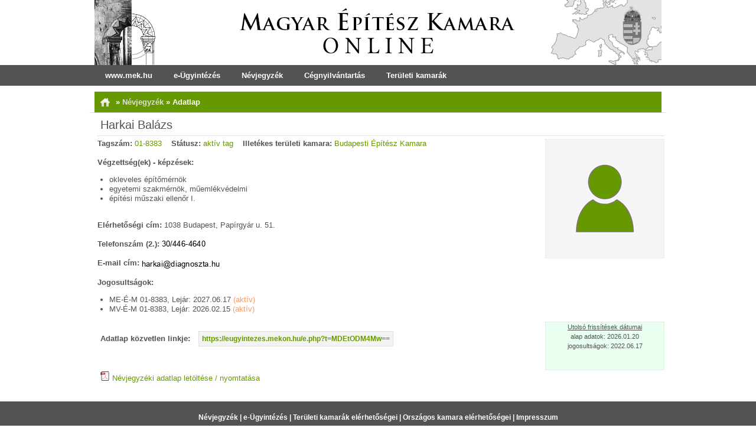

--- FILE ---
content_type: text/html; charset=UTF-8
request_url: https://eugyintezes.mekon.hu/index.php?u=nevjegyzek&m=tag&f=adatlap&id=20BE4
body_size: 2287
content:
<!DOCTYPE html>
<html lang="hu">
<head>
	<meta http-equiv="Content-type" content="text/html; charset=utf-8" />
	<meta name="description" content="A Magyar Építész Kamara ONline rendszere a névjegyzéki nyilvántartáshoz és elektronikus ügyintézéshez.">
	<meta name="keywords" content="MÉK, magyar építész kamara, építész, kamara, névjegyzék, ügyintézés, e-ügyintézés">
	<meta name="author" content="Simon Nándor">
	<meta name="generator" content="Simonszoft PHP Framework 38.7.3de4373 (2026-01-12)">
	<title>MEKON - Magyar Építész Kamara ONline</title>
	<link rel="shortcut icon" href="img/favicon.ico" />
	<link rel="stylesheet" type="text/css" media="screen" href="modul/jquery-ui/css/jquery-ui-1.10.3.custom.css">
	<link rel="stylesheet" type="text/css" media="screen" href="modul/phpgrid/css/ui.jqgrid.css">
	<link rel="stylesheet" type="text/css" media="screen" href="modul/jquery-vE/css/validationEngine.jquery.css">
	<link rel="stylesheet" type="text/css" media="screen" href="modul/qTip2/css/jquery.qtip.min.css">
	<link rel="stylesheet" type="text/css" media="screen" href="modul/multiselect/css/jquery.multiselect.css">
	<link rel="stylesheet" type="text/css" media="screen" href="modul/multiselect/css/jquery.multiselect.filter.css">
	<link rel="stylesheet" type="text/css" media="screen" href="i.php?css=alap&ver=6072">
	<script src="modul/jquery-ui/js/jquery-1.8.3.min.js" type="text/javascript" charset="UTF-8"></script>
	<script src="modul/jquery-ui/js/jquery-ui-1.10.3.custom.js" type="text/javascript" charset="UTF-8"></script>
	<script src="modul/maskedinput/js/jquery.maskedinput.min.js" type="text/javascript" charset="UTF-8"></script>
	<script src="modul/phpgrid/js/jquery.jqGrid.min.js" type="text/javascript" charset="UTF-8"></script>
	<script src="modul/phpgrid/js/i18n/grid.locale-hu.js" type="text/javascript" charset="UTF-8"></script>
	<script src="modul/jquery-vE/js/languages/jquery.validationEngine-hu.js" type="text/javascript" charset="UTF-8"></script>
	<script src="modul/jquery-vE/js/jquery.validationEngine.js" type="text/javascript" charset="UTF-8"></script>
	<script src="modul/qTip2/js/jquery.qtip.min.js" type="text/javascript" charset="UTF-8"></script>
	<script src="modul/multiselect/js/jquery.multiselect.js" type="text/javascript" charset="UTF-8"></script>
	<script src="modul/multiselect/js/jquery.multiselect.filter.js" type="text/javascript" charset="UTF-8"></script>
	<script src="modul/multiselect/js/i18n/jquery.multiselect.hu.js" type="text/javascript" charset="UTF-8"></script>
	<script src="modul/multiselect/js/i18n/jquery.multiselect.filter.hu.js" type="text/javascript" charset="UTF-8"></script>
	<script src="modul/ckeditor/ckeditor.js" type="text/javascript" charset="UTF-8"></script>
	<script src="js/datepicker_hu.js" type="text/javascript" charset="UTF-8"></script>
	<script src="js/oldal_start.js" type="text/javascript" charset="UTF-8"></script>
</head>
<body id="197a4fac7f3386708d638aa421333fd8">
	<div id="header">
		<div id="logo">
			<h1>
			<a href="https://eugyintezes.mekon.hu/" title="MEKON - Magyar Építész Kamara ONline">
			<img src="img/logo/mekon_header_logo.png" alt="MEKON - Magyar Építész Kamara ONline" title="MEKON - Magyar Építész Kamara ONline">
			</a>
			</h1>
		</div>
	</div>
	<div class="wrapper col2">
	<div id="topbar">
		<div id="topnav">
			<ul>
				<li>
				<a href="http://www.mek.hu" target="_blank">www.mek.hu</a>
				</li>
				<li>
				<a href="index.php?u=e-ugyintezes">e-Ügyintézés</a>
								</li>
				<li>
				<a href="index.php?u=nevjegyzek">Névjegyzék</a>
				<ul>
					<li>
					<a href="index.php?u=nevjegyzek">Névjegyzéki kereső</a>
					</li>
					<li>
					<a href="index.php?u=alap&m=tartalmak&f=dokumentum&t=SEGITSEG_A_JELOLESEKHEZ" target="_blank">Segítség a jelölésekhez</a>
					</li>
				</ul>
				</li>
				<li>
				<a href="https://ceg.mek.hu" target="_blank">Cégnyilvántartás</a>
				</li>
				<li>
				<a href="index.php?u=kamarak">Területi kamarák</a>
				</li>
			</ul>
		</div>    <br class="clear" />
	</div>
</div>

<div class="wrapper col3">
  <div id="breadcrumb">
    <ul>
      <li class="first">
				<a href="index.php">
					<img src="img/ikonok/kezdolap.png" class="img_breadcrumb" alt="MEKON" title="MEKON">
				</a>
			</li>
      <li>&#187;</li>
      <li>
				<a href="index.php?u=nevjegyzek">
     			Névjegyzék
				</a>
			</li>
      <li>&#187;</li>
      <li>Adatlap</li>
    </ul>
  </div>
</div>

<div class="wrapper col5">
  <div id="container">
    <div id="content_f">
        <div id="respond" class="pale">
      		<!-- 85cbfcba498065a7bca66f0cc39f9d61 --><h1>Harkai Balázs </h1><div title="Harkai Balázs" style="background-image: url('img/mekon_tag_kep.png');" class="tag_kep"></div><strong>Tagszám:</strong> <a href="https://eugyintezes.mekon.hu/e.php?t=MDEtODM4Mw==">01-8383</a>&nbsp;&nbsp;&nbsp;&nbsp;<strong>Státusz:</strong> <span class="zsz">aktív tag</span>&nbsp;&nbsp;&nbsp;&nbsp;<strong>Illetékes területi kamara:</strong> <a href="https://eugyintezes.mekon.hu/index.php?u=kamarak&m=kamara&f=adatlap&kod=1">Budapesti Építész Kamara</a><br /><br /><strong>Végzettség(ek) - képzések:</strong> <ul><li>okleveles építőmérnök</li><li>egyetemi szakmérnök, műemlékvédelmi</li><li>építési műszaki ellenőr I.</li></ul><br /><strong>Elérhetőségi cím:</strong> 1038 Budapest, Papírgyár u. 51.<br /><br /><strong>Telefonszám (2.):</strong> <img src="i.php?func=biztonsagikep&enc=laJMICo0z77hOZxBloh%2FSvQspfg0BLtjrkimfIoegJMLkSxCc%2F77R9fT0t9npd3DJudQo8ab&k=emge8esz" class="imgi" align="top">&nbsp;&nbsp;&nbsp;&nbsp;<br /><br /><strong>E-mail cím:</strong> <img src="i.php?func=biztonsagikep&enc=2q%2FDvAkVlKqiEWFMh4hJOT4vJfqfSWAvnbWmjQ4BaL0pI%2Fi5R9qxNPaSCNSNzfPbNgZ8hy1U8fbn%2BgD7%2FVtC&k=3a888q31" class="imgi" align="top">&nbsp;&nbsp;&nbsp;&nbsp;<br /><br /><strong>Jogosultságok:</strong> <ul><li>ME-É-M 01-8383, Lejár: 2027.06.17 <span class='nsz'>(aktív)</span></li><li>MV-É-M 01-8383, Lejár: 2026.02.15 <span class='nsz'>(aktív)</span></li></ul><div class="tag_info_box"><small><u>Utolsó frissítések dátumai</u><br />alap adatok: 2026.01.20<br />jogosultságok: 2022.06.17</small></div><p><br /><strong>Adatlap közvetlen linkje:</strong> <span class="boxz"><a href="https://eugyintezes.mekon.hu/e.php?t=MDEtODM4Mw==">https://eugyintezes.mekon.hu/e.php?t=MDEtODM4Mw==</a></span></p><p><br /><br /><a href="https://eugyintezes.mekon.hu/print/?file=nevjegyzeki_adatlap&id=85cbfcba498065a7bca66f0cc39f9d61"><img src="https://eugyintezes.mekon.hu/img/pdf16.png" class="img16" alt="Adatlap"> Névjegyzéki adatlap letöltése / nyomtatása</a></p>				</div>
    </div>
    <br class="clear" />
  </div>
</div>

<div class="wrapper col7">
  <div id="copyright">
    <p class="fl_center">
		<strong>			
		
		
		<a href="index.php?u=nevjegyzek" target="_blank" title="Névjegyzék">Névjegyzék</a> | 
		<a href="index.php?u=e-ugyintezes" target="_blank" title="e-Ügyintézés">e-Ügyintézés</a> | 
		<a href="index.php?u=kamarak" target="_blank" title="Területi építész kamarák">Területi kamarák elérhetőségei</a> | 
		<a href="index.php?u=kamarak&m=kamara&f=adatlap&kod=21" target="_blank" title="Magyar Építész Kamara">Országos kamara elérhetőségei</a> | 
		<a href="index.php?u=alap&m=tartalmak&f=dokumentum&t=IMPRESSZUM" target="_blank" title="Impresszum">Impresszum</a> 
		
				</strong>			
	</p>

    <br class="clear" />

	<p class="fl_left">
			<img src="img/mekon16.png" class="imgl1" alt="MEKON" title="MEKON">MEKON - Magyar Építész Kamara ONline 6.072		</p>
    <p class="fl_right">
			&copy; 2026 <a href="http://www.mek.hu" target="_blank" title="Magyar Építész Kamara">Magyar Építész Kamara</a>	</p>

  </div>
</div>

</body>
</html>

<!--
MEKON - Magyar Építész Kamara ONline 6.072
készítette: Simon Nándor
php: 7.4.33
2026.01.21 07:42:58 CET
ellenőrző összeg: 7346590d5b960023f5738a8003822eef
-->


--- FILE ---
content_type: text/css; charset=utf-8
request_url: https://eugyintezes.mekon.hu/i.php?css=alap&ver=6072
body_size: 3237
content:
/*
Megnevezés: MEKON Design 2014
Fájl: alap.css
Umd: 2014.06.08
Készítő: Simonszoft
Készítő weboldala: http://www.simonszoft.hu
*/

@import url('css/menu.css');
@import url('css/formok.css');
@import url('css/tablazatok.css');
@import url('css/jqui.css');

body{
	margin:0;
	padding:0;
	font-size:12px;
	font-family:Arial;
	color:#000000;
	background-color:#FFFFFF;
	}

img{border:0; display:block; padding:0; margin:0;}
.justify{text-align:justify;}
.bold{font-weight:bold;}
.italic{font-style:italic;}
.underline{text-decoration:underline;}
.center{text-align:center;}
.right{text-align:right;}
.nostart {list-style-type:none; margin:0; padding:0;}
.clear{clear: both;}
br.clear{clear:both; margin-top:-15px;}
a{outline:none; text-decoration:none;}
hr{height: 1px;color: #669900;background: #669900;font-size: 0;border: 0;}

.imgl, .imgr{border:1px solid #DFDFDF;padding:5px;color:#535353;background-color:#FFFFFF;}
.imgl{float:left; margin:0 8px 8px 0; clear:left;}
.imgr{float:right; margin:0 0 8px 8px; clear:right;}
.imgl1{float:left; margin:0 8px 8px 0; clear:left;}
.imgr1{float:right; margin:0 0 8px 8px; clear:right;}
.imgc{display: block;margin: 0px auto;}
.imgi{display: inline-block;margin: 0px;}
.img16{display: inline-block;width:16px;height:16px;}
.imgw20{width: 20%;}

.fl_left{float:left;}
.fl_right{float:right;}
.fl_center{text-align:center;}

.fl_center a:hover{color:#669900;}

.zbold{
	color: #669900;
	font-weight:bold;
}

.zsz{
	color: #669900;
}

.kbold {
	color: #006699;
	font-weight:bold;
}

.ksz {
	color: #006699;
}

.nbold{
	color: #FF9966;
	font-weight:bold;
}

.nsz{
	color: #FF9966;
}

.sbold{
	color: #FFCC00;
	font-weight:bold;
}

.ebold{
	color: #3E7060;
	font-weight:bold;
}

.pale{
	padding-left:5px;
	}
.pari{
	padding-right:5px;
	}
.pa{
	padding:5px;
	}


.list_span {
	padding-left:20px;
	display: inline-block;
 	margin:0;
	padding-top:0;
	padding-bottom:10px;
}

.szaz{width:100%;}

.noborder {
border: none;
border-bottom: none;
border-top: none;
border-left: none;
border-right: none;
}

.fkr{
	border:2px solid #DFDFDF;
	padding:5px;
	margin:5px;
	color:#535353;
	background-color:#FFFFFF;
	display: inline-block;
	}

.fkry{
	border:2px solid #DFDFDF;
	padding:5px;
	margin-left: 5px;
	margin-right: 15px;
	color:#535353;
	background-color:#FFFFFF;
	display: block;
	}

.fkrz{
	border:2px solid #DFDFDF;
	padding:5px;
	margin:5px;
	color:#669900;
	background-color:#f1f1f1;
	display: inline-block;
	}

.fkrn{
	border:2px solid #DFDFDF;
	padding:5px;
	margin:5px;
	color:#FF9966;
	background-color:#f1f1f1;
	display: inline-block;
	}

.tag_kep {
    background-position: center center;
    background-repeat: no-repeat;
    background-size: 100% auto;
    border: 1px dotted #dddddd;
    clear: right;
    display: block;
    float: right;
    height: 200px;
    margin-bottom: 10px;
    margin-left: 10px;
    width: 200px;
}

.tag_info_box {
    border: 1px dotted #dddddd;
	background-color:#E9FFF0;
    clear: right;
    display: block;
    float: right;
    height: 80px;
    margin-bottom: 10px;
    margin-left: 10px;
		text-align: center;
    width: 200px;
}

.kamara_info_box {
    border: 1px dotted #dddddd;
		background-color:#E9FFF0;
    clear: right;
    display: block;
    float: right;
    height: 120px;
    margin-bottom: 10px;
    margin-left: 10px;
		text-align: center;
    width: 200px;
}

/* ----------------------------------------------Wrapper-------------------------------------*/

div.wrapper{
	display:block;
	width:100%;
	margin:0;
	text-align:left;
	}

div.wrapper h1, div.wrapper h2, div.wrapper h3 {
	margin:0 0 20px 0;
	padding:5px;
	font-size:20px;
	font-weight:normal;
	font-family:Arial;
	line-height: 20px;
	border-bottom:1px dotted #DDDDDD;
	}

div.wrapper h4 {
	margin:0 0 15px 0;
	padding:5px;
	font-size:15px;
	font-weight:bold;
	font-family:Arial;
	line-height: 20px;
	border-bottom:1px dotted #DDDDDD;
	}

div.wrapper h5, div.wrapper h6{
	margin:0;
	padding:0;
	font-size:12px;
	font-weight:normal;
	font-family:Arial;
	color: #669900;
	font-weight:bold;
	}

.col1{color:#535353; background-color:#FFFFFF;}
.col2{color:#535353; background-color:#535353;}
.col3, .col4, .col5{color:#535353; background-color:#FFFFFF;}
.col6, .col6 a{color:#669900; background-color:#F3F3F3;}
.col7, .col7 a{color:#FFFFFF; background-color:#535353;}

/* ----------------------------------------------Top-------------------------------------*/

#topbar {
	position:relative;
	margin:0 auto 0;
	display:block;
	width:960px;
	border-left:10px solid #535353;
	border-right:10px solid #535353;
	}

#header, #services, #breadcrumb, #container, #content_footer {
	position:relative;
	margin:0 auto 0;
	display:block;
	width:960px;
	border-left:10px solid #FFFFFF;
	border-right:10px solid #FFFFFF;
	}

#footer, #copyright{
	position:relative;
	margin:0 auto 0;
	display:block;
	width:960px;
	}

/* ----------------------------------------------Header-------------------------------------*/

#header{
	padding:0px;
	}

#header #logo{
	display:block;
	width:960px;
	height:110px;
	}

#header #logo h1 {
	margin:0;
	padding:0;
	line-height:normal;
	}

/* ----------------------------------------------Topbar-------------------------------------*/

#topbar{
	z-index:1000;
	background-color:#535353;
	}

/* ----------------------------------------------Services-------------------------------------*/

#services{
	padding-top:10px;
	}


#services ul, #services p, #services h2, #services img{
	margin:0;
	padding:0;
	list-style:none;
	}

#services li{
	display:block;
	float:left;
	width:294px;
	height:190px;
	margin:0 9px 0 0;
	padding:10px;
	color:#535353;
	background-color:#EFEFEF;
	}

#services li:hover, #services li:hover h2{
	color:#535353;
	background-color:#E5E5E5;
	}

#services a{
	color:#669900;
	}

#services a:hover{
	color:#356205;
	}

#services h2 a{
	color:#535353;
	}

#services h2 a:hover{
	color:#3D7600;
	}


#services li.last{
	margin-right:0;
	}

#services .fl_left{
	display:block;
	width:100px;
	height:150px;
	-moz-background-size:100%;
	-webkit-background-size:100%;
	background-size:100%;
  background-repeat: no-repeat;
	background-position: center top;
	padding:10px 0 0 0;
	}

#services .fl_right{
	display:block;
	float:right;
	width:185px;
	height:150px;
	padding:10px 0 0 0;
  overflow: hidden;
	}

#services .fl_full{
	display:block;
	float:right;
	width:285px;
	height:150px;
	padding:10px 0 0 0;
  overflow: hidden;
	}

#services .fl_full_mozaik1{
	display:block;
	float:right;
	width:285px;
	height:250px;
	padding:10px 0 0 0;
  overflow: hidden;
	}

#services .fl_full_mozaik2{
	display:block;
	float:right;
	width:285px;
	height:250px;
	padding:10px 0 0 0;
  overflow: hidden;
	}

#services .fl_full_mozaik_kep{
	display:block;
	width:280px;
	height:200px;
	-moz-background-size:auto 100%;
	-webkit-background-size:auto 100%;
	background-size:auto 100%;
  background-repeat: no-repeat;
  background-position: center top;
	padding:0;
	margin:0;
	}

#services .fl_long{
	display:block;
	float:right;
	width:285px;
	height:500px;
	padding:10px 0 0 0;
  overflow: auto;
	}

#services h2{
	margin:0 0 5px 0;
	padding:0 0 3px 0;
	font-size:14px;
	font-weight:bold;
	color:#535353;
	background-color:#EFEFEF;
	border-bottom-color:#535353;
	}

#services h5 a {
	color: #669900;
	font-weight:bold;
	}

#services p{
	margin:0;
	padding:0;
	line-height:1.6em;
	}

#services p.readmore{
	display:block;
	width:100%;
	margin:15px 0 0 0;
	padding:0;
	text-align:right;
	line-height:normal;
	}

#services p.readmore a{
	padding:8px 15px;
	font-weight:bold;
	color:#FFFFFF;
	background-color:#535353;
	}

#services div.bovebben{
	display:block;
	width:100%;
	height:20px;
	background-color:#BBBBBB;
	margin-top:10px;
	text-align:right;
	line-height:20px;
	}

#services div.bovebben a{
	padding-right:5px;
	font-weight:bold;
	color:#FFFFFF;
	}

#services div.bovebben a:hover{
	color:#000000;
	}

/* ----------------------------------------------BreadCrumb-------------------------------------*/

#breadcrumb{
	padding:10px 0;
	margin-top:10px;
	border-bottom:1px solid #CCCCCC;
	color:#FFFFFF;
	background-color:#669900;
	font-size:13px;
	font-weight:bold;
	}

#breadcrumb a{
	color:#DDDDDD;
	background-color:#669900;
	}

#breadcrumb a:hover{
	color:#000000;
	background-color:#669900;
	}

#breadcrumb ul{
	margin:0;
	padding:0;
	list-style:none;
	}

#breadcrumb ul.kategoriak{
	margin:0;
	padding-top:10px;
	padding-left:5px;
	padding-right:5px;
	list-style:none;
	}

#breadcrumb ul.kategoriak a {
	display:inline-block;
  background-color: #3D7600;
	color: #FFFFFF;
	padding:3px;
	margin-left:5px;
	margin-top:5px;
	}

#breadcrumb ul.kategoriak a:hover {
	color: #BBBBBB;
	}

#breadcrumb ul li{display:inline;}
#breadcrumb ul li.current a{text-decoration:underline;}

.img_breadcrumb{float:left;width:16px;height:16px;padding-left:10px;padding-right:10px;}

/* ----------------------------------------------Content-------------------------------------*/

#container{
	padding:5px;
	line-height:1.4em;
	background-color:#FFFFFF;
	}

#container a{
	color:#669900;
	}

#container p{
	padding:5px;
	}

#container a:hover{
	color:#356205;
	}

#container h1, #container h2, #container h3, #container h4 {
	padding-bottom:8px;
	margin-bottom:5px;
	border-bottom:1px dotted #CCCCCC;
	}

#container h5, #container h6{
	line-height: 12px;
	margin:0;
	padding:0;
	}

#container p.readmore {
 	text-align:right;
	display:block;
	width:100%;
	height:15px;
	font-weight:bold;
	}

#container .infomore {
 	float:left;
	display:block;
	height:15px;
	font-weight:bold;
	}

#container .box{
	background-color:#F3F3F3;
	color:#000000;
	display:block;
	padding:5px;
	width:635px;
	font-size:12px;
	font-weight:bold;
	border:1px dotted #CCCCCC;
	}

#container .boxy{
	background-color:#F3F3F3;
	color:#000000;
	display:block;
	padding:5px;
	margin: 10px;
	font-size:12px;
	font-weight:bold;
	border:1px dotted #CCCCCC;
	}

#container .boxz{
	background-color:#F3F3F3;
	color:#000000;
	padding:5px;
	margin: 10px;
	font-size:12px;
	font-weight:bold;
	border:1px dotted #CCCCCC;
	}

#container .boxx{
	background-color:#F3F3F3;
	color:#000000;
	display:block;
	padding: 10px;
	margin-left: 5px;
	margin-right: 15px;
	font-size:12px;
	font-weight:bold;
	border:1px dotted #CCCCCC;
	}	

#container .funcbox{
	background-color:#F3F3F3;
	color:#535353;
	display:block;
	margin-top:10px;
	padding:5px;
	width:635px;
	height:80px;
	float:left;
	font-size:12px;
	border:1px dotted #CCCCCC;
	}

#container .funcbox_full{
	background-color:#F3F3F3;
	color:#535353;
	display:block;
	margin-top:10px;
	margin-bottom:10px;
	padding:5px;
	width:100%;
	font-size:12px;
	border:1px dotted #CCCCCC;
	}

#content{
	display:block;
	float:left;
	width:635px;
	margin-top:5px;
	}

.content_list{
	margin:0;
	padding:0;
	}

.content_f{
	display:block;
	float:left;
	width:960px;
	margin:0;
	}

.content_a{
	display:block;
	float:left;
	width:460px;
	height:240px;
	margin-bottom:15px;
	padding:5px;
	border:1px dotted #CCCCCC;
  background-color: #efefef;
	}

.content_b{
	display:block;
	float:right;
	width:460px;
	height:240px;
	margin-bottom:15px;
	padding:5px;
	border:1px dotted #CCCCCC;
  background-color: #efefef;
	}

.content_c{
	display:block;
	width:960px;
	margin-bottom:15px;
	margin-top:15px;
	border:1px dotted #CCCCCC;
  background-color: #efefef;
	}

.content_u{
	display:block;
	width:960px;
	margin-bottom:15px;
	margin-top:15px;
	border:1px dotted #CCCCCC;
  background-color: #efefef;
	}

.content_u #ful{
	display:block;
	width:940px;
	}
.content_a ul, .content_b ul{
	margin:0;
	padding:0;
	list-style:none;
	height:175px;
	}
.content_c ul{
	margin:0;
	padding:0;
	list-style:none;
	}

.content_a ul li a, .content_b ul li a, .content_c ul li a{
	display:block;
	margin:0;
	padding:5px 10px 5px 20px;
	background:url("img/nav.gif") no-repeat 10px center #efefef;
	text-decoration:none;
}

.content_a ul li a:hover, .content_b ul li a:hover, .content_c ul li a:hover{
	display:block;
	margin:0;
	padding:5px 10px 5px 20px;
	background:url("img/nav.gif") no-repeat 10px center #efefef;
}

/* ---------------------------------------------- gombok-------------------------------------*/

.agomb {
	display: block;
	padding:5px;
	color:#989898;
	background-color:#F7F7F7;
	border:1px solid #CCCCCC;
	cursor:pointer;
	width: 60px;
	font-size: 12px;
	line-height: 16px;
}

.agomb:hover {
	background-color:#CCCCCC;
	border:1px solid #FFFFFF;
}

.agomb img {
	display: inline-block;
	float: left;
}

.tabsa {
	font-size:12px;
	font-weight:bold;
}

/* ----------------------------------------------content footer-------------------------------------*/

#content_footer{
	padding:10px;
	margin-top:10px;
	margin-bottom:10px;
	border-bottom:1px solid #CCCCCC;
	color:#AAAAAA;
	background-color:#F9F9F9;
	font-size:13px;
	font-weight:bold;
	}

#content_footer a{
	color:#AAAAAA;
	}

#content_footer a:hover{
	color:#000000;
	}

#content_footer ul{
	margin:0;
	padding:0;
	list-style:none;
	}

#content_footer ul li{display:inline;}
#content_footer ul li.current a{text-decoration:underline;}


/* ------Comments-----*/

#comments{margin-bottom:40px;}

#comments .commentlist {margin:0; padding:0;}

#comments .commentlist ul{margin:0; padding:0; list-style:none;}

#comments .commentlist li.comment_odd, #comments .commentlist li.comment_even{margin:0 0 10px 0; padding:15px; list-style:none;}

#comments .commentlist li.comment_odd{color:#535353; background-color:#FFFFFF;}
#comments .commentlist li.comment_odd a{color:#3E7060; background-color:#FFFFFF;}

#comments .commentlist li.comment_even{color:#535353; background-color:#E8E8E8;}
#comments .commentlist li.comment_even a{color:#3E7060; background-color:#E8E8E8;}

#comments .commentlist .author .name{font-weight:bold;}
#comments .commentlist .submitdate{font-size:smaller;}

#comments .commentlist p{margin:10px 5px 10px 0; padding:0; font-weight: normal;text-transform: none;}

#comments .commentlist li .avatar{float:right; border:1px solid #EEEEEE; margin:0 0 0 10px;}

/* ----------------------------------------------Column-------------------------------------*/

#column{
	display:block;
	float:right;
	}

#column .holder, #column #featured{
	background-color:#E2FFE0;
	display:block;
	width:305px;
	margin-bottom:15px;
	padding:5px;
	}

#column .holder h2.title{
	display:block;
	width:100%;
	height:65px;
	margin:0;
	padding:15px 0 0 0;
	font-size:20px;
	line-height:normal;
	border-bottom:1px dashed #535353;
	}

#column .holder h2.title img{
	float:left;
	margin:-15px 8px 0 0;
	padding:5px;
	border:1px solid #535353;
	}

#column div.imgholder{
	display:block;
	width:290px;
	margin:0 0 10px 0;
	padding:4px;
	color:#535353;
	background-color:#FFFFFF;
	border:1px solid #CCCCCC;
	}

#column .holder p.readmore{
	display:block;
	width:100%;
	font-weight:bold;
	text-align:right;
	line-height:normal;
	}

/* Featured Block */

#column #featured a{
	color:#535353;
	background-color:#F9F9F9;
	}

#column #featured ul, #column #featured h2, #column #featured p{
	margin:0;
	padding:0;
	list-style:none;
	}

#column #featured a{
	color:#669900;
	background-color:#F9F9F9;
	}

#column #featured li{
	display:block;
	width:250px;
	margin:0;
	padding:20px 25px;
	color:#535353;
	background-color:#F9F9F9;
	}

#column #featured li p.imgholder{
	display:block;
	width:240px;
	height:90px;
	margin:20px 0 15px 0;
	padding:4px;
	border:1px solid #CCCCCC;
	}

#column #featured li h2{
	margin:0;
	padding:0 0 14px 0;
	font-weight:normal;
	font-family:Arial;
	line-height:normal;
	border-bottom:1px dashed #535353;
	}

#column #featured p.readmore{
	display:block;
	width:100%;
	margin-top:15px;
	font-weight:bold;
	text-align:right;
	line-height:normal;
	}

#column #latestnews{
	display:block;
	width:100%;
	margin:0;
	padding:0;
	list-style:none;
	}

#column #latestnews li{
	display:block;
	margin:0 0 5px 0;
	padding:0 0 5px 0;
	border-bottom:1px dotted #DDDDDD;
	}

#column #latestnews li.last{
	margin-bottom:0;
	}

#column #latestnews p{
	margin:0;
	padding:0;
	line-height:normal;
	}

#column #latestnews .imgl{
	margin:0 10px 10px 0;
	padding:4px;
	}


#column #mostread{
	display:block;
	width:100%;
	margin:0;
	padding:0;
	list-style:none;
	}

#column #mostread li{
	display:block;
	margin:0 0 5px 0;
	padding:0 0 5px 0;
	border-bottom:1px dotted #DDDDDD;
	}

#column #mostread li.last{
	margin-bottom:0;
	}

#column #mostread p{
	margin:0;
	padding:0;
	line-height:normal;
	}

#column #mostread .imgl{
	margin:0 10px 10px 0;
	padding:4px;
	}

/* ----------------------------------------------Footer-------------------------------------*/

#footer{
	padding:10px;
	background-color:#F3F3F3;
	}

#footer h2{
	margin-bottom:10px;
	border-bottom:1px dotted #999999;
	}

#footer p, #footer ul, #footer a{
	margin:0;
	padding:0;
	font-weight:normal;
	list-style:none;
	line-height:normal;
	}

#footer .footbox{
	display:block;
	float:right;
	width:190px;
	margin:0 0 0 30px;
	padding:0;
	}

#footer li{
	margin-bottom:3px;
	line-height:1.6em;
	}

#footer .last{
	margin:0;
	}

/* ----------------------------------------------Copyright-------------------------------------*/

#copyright{
	padding:20px 0;
	}

#copyright p{
	margin:0;
	padding:0;
	}

/* ---------------------------------------------- Űrlapokhoz -------------------------------------*/

#DOK1_letoltes, #DOK2_letoltes, #DOK3_letoltes, #DOK4_letoltes, #DOK5_letoltes, #DOK6_letoltes, #DOK7_letoltes, #DOK8_letoltes {
display: inline-block;
}

.fajl_ikon img {
display: inline-block;
}

#jelszo_emlekezteto {
background-color: #FFFFFF;
color: #535353;
display: block;
margin-top: 10px;
margin-bottom: 10px;
padding: 5px;
width: 100%;
font-size: 12px;
border: 1px solid #aaaaaa;
}

#kamara_szerk_tabs {
margin-bottom: 10px;
width: 98%;
}

#kau_login {
display: block;
min-height: 120px;
}

#kau_login img {
display: block;
padding: 15px;
float: left;
width: 15%;
}

.over-box {
	display: block;
	position: absolute;
	top: 20px;
	width: auto;
	text-align: right;
}

.over-box .button {
	display: inline-block;
	margin-right: 15px !important;
	width: 280px !important;
	text-align: center;
}

--- FILE ---
content_type: text/css
request_url: https://eugyintezes.mekon.hu/css/jqui.css
body_size: 19
content:
/*
Megnevezés: MEKON Design 2014
Fájl: jqui.css
Umd: 2014.07.30
Készítő: Simonszoft
Készítő weboldala: http://www.simonszoft.hu
*/

.ui-dialog {z-index:1001;}

.ui-dialog #container {width:100%;}

.ui-widget {
	font-size:12px;
	font-family:Arial;
	}

.ui-widget-content {
	font-size:12px;
	font-family:Arial;
	}

--- FILE ---
content_type: application/javascript
request_url: https://eugyintezes.mekon.hu/js/datepicker_hu.js
body_size: 320
content:
/**
* MEKON - Magyar Építész Kamara ONline
* Simonszoft - By Simon Nándor <simon.nandor@simonszoft.hu>
*  js/datepicker_hu.js
*/

/* Magyar datepicker */
jQuery(function($){
        $.datepicker.regional['hu'] = {
                closeText: 'bezár',
                prevText: 'vissza',
                nextText: 'előre',
                currentText: 'ma',
                monthNames: ['Január', 'Február', 'Március', 'Április', 'Május', 'Június',
                'Július', 'Augusztus', 'Szeptember', 'Október', 'November', 'December'],
                monthNamesShort: ['Jan', 'Feb', 'Már', 'Ápr', 'Máj', 'Jún',
                'Júl', 'Aug', 'Szep', 'Okt', 'Nov', 'Dec'],
                dayNames: ['Vasárnap', 'Hétfő', 'Kedd', 'Szerda', 'Csütörtök', 'Péntek', 'Szombat'],
                dayNamesShort: ['Vas', 'Hét', 'Ked', 'Sze', 'Csü', 'Pén', 'Szo'],
                dayNamesMin: ['V', 'H', 'K', 'Sze', 'Cs', 'P', 'Szo'],
                weekHeader: 'Hét',
                dateFormat: 'yy.mm.dd.',
                firstDay: 1,
                isRTL: false,
                showMonthAfterYear: true,
                yearSuffix: ''};
        $.datepicker.setDefaults($.datepicker.regional['hu']);
});